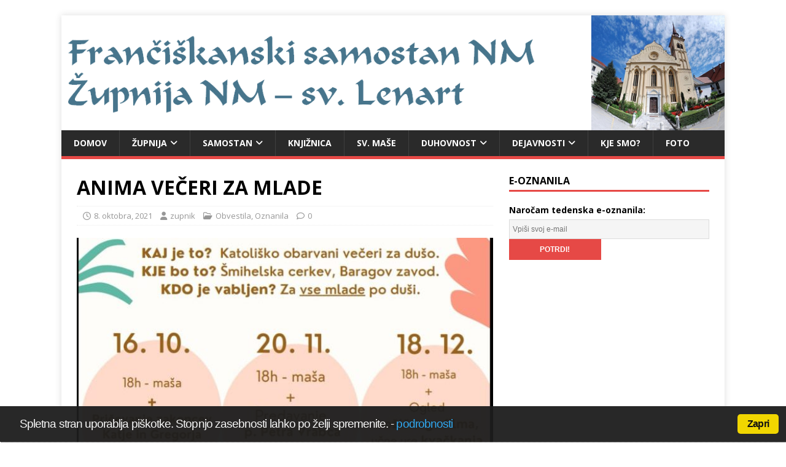

--- FILE ---
content_type: text/html; charset=UTF-8
request_url: https://www.nm-kloster.si/anima-veceri-za-mlade/
body_size: 13551
content:
<!DOCTYPE html>
<html class="no-js" dir="ltr" lang="sl-SI" prefix="og: https://ogp.me/ns#">
<head>
<meta charset="UTF-8">
<meta name="viewport" content="width=device-width, initial-scale=1.0">
<link rel="profile" href="http://gmpg.org/xfn/11" />
<link rel="pingback" href="https://www.nm-kloster.si/xmlrpc.php" />
<title>ANIMA VEČERI ZA MLADE | NM - Klošter - sv. Lenart</title>

		<!-- All in One SEO 4.9.3 - aioseo.com -->
	<meta name="robots" content="max-image-preview:large" />
	<meta name="author" content="zupnik"/>
	<link rel="canonical" href="https://www.nm-kloster.si/anima-veceri-za-mlade/" />
	<meta name="generator" content="All in One SEO (AIOSEO) 4.9.3" />
		<meta property="og:locale" content="sl_SI" />
		<meta property="og:site_name" content="NM - Klošter - sv. Lenart | frančiškanska cerkev sv. Lenarta" />
		<meta property="og:type" content="article" />
		<meta property="og:title" content="ANIMA VEČERI ZA MLADE | NM - Klošter - sv. Lenart" />
		<meta property="og:url" content="https://www.nm-kloster.si/anima-veceri-za-mlade/" />
		<meta property="article:published_time" content="2021-10-08T06:58:34+00:00" />
		<meta property="article:modified_time" content="2021-10-08T06:58:34+00:00" />
		<meta name="twitter:card" content="summary" />
		<meta name="twitter:title" content="ANIMA VEČERI ZA MLADE | NM - Klošter - sv. Lenart" />
		<script type="application/ld+json" class="aioseo-schema">
			{"@context":"https:\/\/schema.org","@graph":[{"@type":"Article","@id":"https:\/\/www.nm-kloster.si\/anima-veceri-za-mlade\/#article","name":"ANIMA VE\u010cERI ZA MLADE | NM - Klo\u0161ter - sv. Lenart","headline":"ANIMA VE\u010cERI ZA MLADE","author":{"@id":"https:\/\/www.nm-kloster.si\/author\/zupnik\/#author"},"publisher":{"@id":"https:\/\/www.nm-kloster.si\/#organization"},"image":{"@type":"ImageObject","url":"https:\/\/www.nm-kloster.si\/wp-content\/uploads\/ANIMAveceri-1.jpg","width":661,"height":923},"datePublished":"2021-10-08T08:58:34+02:00","dateModified":"2021-10-08T08:58:34+02:00","inLanguage":"sl-SI","mainEntityOfPage":{"@id":"https:\/\/www.nm-kloster.si\/anima-veceri-za-mlade\/#webpage"},"isPartOf":{"@id":"https:\/\/www.nm-kloster.si\/anima-veceri-za-mlade\/#webpage"},"articleSection":"Obvestila, Oznanila"},{"@type":"BreadcrumbList","@id":"https:\/\/www.nm-kloster.si\/anima-veceri-za-mlade\/#breadcrumblist","itemListElement":[{"@type":"ListItem","@id":"https:\/\/www.nm-kloster.si#listItem","position":1,"name":"Home","item":"https:\/\/www.nm-kloster.si","nextItem":{"@type":"ListItem","@id":"https:\/\/www.nm-kloster.si\/category\/oznanila\/#listItem","name":"Oznanila"}},{"@type":"ListItem","@id":"https:\/\/www.nm-kloster.si\/category\/oznanila\/#listItem","position":2,"name":"Oznanila","item":"https:\/\/www.nm-kloster.si\/category\/oznanila\/","nextItem":{"@type":"ListItem","@id":"https:\/\/www.nm-kloster.si\/anima-veceri-za-mlade\/#listItem","name":"ANIMA VE\u010cERI ZA MLADE"},"previousItem":{"@type":"ListItem","@id":"https:\/\/www.nm-kloster.si#listItem","name":"Home"}},{"@type":"ListItem","@id":"https:\/\/www.nm-kloster.si\/anima-veceri-za-mlade\/#listItem","position":3,"name":"ANIMA VE\u010cERI ZA MLADE","previousItem":{"@type":"ListItem","@id":"https:\/\/www.nm-kloster.si\/category\/oznanila\/#listItem","name":"Oznanila"}}]},{"@type":"Organization","@id":"https:\/\/www.nm-kloster.si\/#organization","name":"Fran\u010di\u0161kani Novo mesto","description":"fran\u010di\u0161kanska cerkev sv. Lenarta","url":"https:\/\/www.nm-kloster.si\/","logo":{"@type":"ImageObject","url":"https:\/\/www.nm-kloster.si\/wp-content\/uploads\/550let.jpg","@id":"https:\/\/www.nm-kloster.si\/anima-veceri-za-mlade\/#organizationLogo","width":425,"height":424},"image":{"@id":"https:\/\/www.nm-kloster.si\/anima-veceri-za-mlade\/#organizationLogo"}},{"@type":"Person","@id":"https:\/\/www.nm-kloster.si\/author\/zupnik\/#author","url":"https:\/\/www.nm-kloster.si\/author\/zupnik\/","name":"zupnik","image":{"@type":"ImageObject","@id":"https:\/\/www.nm-kloster.si\/anima-veceri-za-mlade\/#authorImage","url":"https:\/\/secure.gravatar.com\/avatar\/665604f8156d269a2fe2c97df5cd3e4ad5cb29a8c3f06d8b6667c506ade48e99?s=96&d=mm&r=g","width":96,"height":96,"caption":"zupnik"}},{"@type":"WebPage","@id":"https:\/\/www.nm-kloster.si\/anima-veceri-za-mlade\/#webpage","url":"https:\/\/www.nm-kloster.si\/anima-veceri-za-mlade\/","name":"ANIMA VE\u010cERI ZA MLADE | NM - Klo\u0161ter - sv. Lenart","inLanguage":"sl-SI","isPartOf":{"@id":"https:\/\/www.nm-kloster.si\/#website"},"breadcrumb":{"@id":"https:\/\/www.nm-kloster.si\/anima-veceri-za-mlade\/#breadcrumblist"},"author":{"@id":"https:\/\/www.nm-kloster.si\/author\/zupnik\/#author"},"creator":{"@id":"https:\/\/www.nm-kloster.si\/author\/zupnik\/#author"},"image":{"@type":"ImageObject","url":"https:\/\/www.nm-kloster.si\/wp-content\/uploads\/ANIMAveceri-1.jpg","@id":"https:\/\/www.nm-kloster.si\/anima-veceri-za-mlade\/#mainImage","width":661,"height":923},"primaryImageOfPage":{"@id":"https:\/\/www.nm-kloster.si\/anima-veceri-za-mlade\/#mainImage"},"datePublished":"2021-10-08T08:58:34+02:00","dateModified":"2021-10-08T08:58:34+02:00"},{"@type":"WebSite","@id":"https:\/\/www.nm-kloster.si\/#website","url":"https:\/\/www.nm-kloster.si\/","name":"NM - Klo\u0161ter - sv. Lenart","description":"fran\u010di\u0161kanska cerkev sv. Lenarta","inLanguage":"sl-SI","publisher":{"@id":"https:\/\/www.nm-kloster.si\/#organization"}}]}
		</script>
		<!-- All in One SEO -->

<link rel='dns-prefetch' href='//fonts.googleapis.com' />
<link rel="alternate" type="application/rss+xml" title="NM - Klošter - sv. Lenart &raquo; Vir" href="https://www.nm-kloster.si/feed/" />
<link rel="alternate" type="application/rss+xml" title="NM - Klošter - sv. Lenart &raquo; Vir komentarjev" href="https://www.nm-kloster.si/comments/feed/" />
<link rel="alternate" type="application/rss+xml" title="NM - Klošter - sv. Lenart &raquo; ANIMA VEČERI ZA MLADE Vir komentarjev" href="https://www.nm-kloster.si/anima-veceri-za-mlade/feed/" />
<link rel="alternate" title="oEmbed (JSON)" type="application/json+oembed" href="https://www.nm-kloster.si/wp-json/oembed/1.0/embed?url=https%3A%2F%2Fwww.nm-kloster.si%2Fanima-veceri-za-mlade%2F" />
<link rel="alternate" title="oEmbed (XML)" type="text/xml+oembed" href="https://www.nm-kloster.si/wp-json/oembed/1.0/embed?url=https%3A%2F%2Fwww.nm-kloster.si%2Fanima-veceri-za-mlade%2F&#038;format=xml" />
<style id='wp-img-auto-sizes-contain-inline-css' type='text/css'>
img:is([sizes=auto i],[sizes^="auto," i]){contain-intrinsic-size:3000px 1500px}
/*# sourceURL=wp-img-auto-sizes-contain-inline-css */
</style>
<style id='wp-emoji-styles-inline-css' type='text/css'>

	img.wp-smiley, img.emoji {
		display: inline !important;
		border: none !important;
		box-shadow: none !important;
		height: 1em !important;
		width: 1em !important;
		margin: 0 0.07em !important;
		vertical-align: -0.1em !important;
		background: none !important;
		padding: 0 !important;
	}
/*# sourceURL=wp-emoji-styles-inline-css */
</style>
<style id='classic-theme-styles-inline-css' type='text/css'>
/*! This file is auto-generated */
.wp-block-button__link{color:#fff;background-color:#32373c;border-radius:9999px;box-shadow:none;text-decoration:none;padding:calc(.667em + 2px) calc(1.333em + 2px);font-size:1.125em}.wp-block-file__button{background:#32373c;color:#fff;text-decoration:none}
/*# sourceURL=/wp-includes/css/classic-themes.min.css */
</style>
<link rel="stylesheet" href="https://www.nm-kloster.si/wp-content/cache/minify/f350e.css" media="all" />


<link rel='stylesheet' id='mh-google-fonts-css' href='https://fonts.googleapis.com/css?family=Open+Sans:400,400italic,700,600' type='text/css' media='all' />
<link rel="stylesheet" href="https://www.nm-kloster.si/wp-content/cache/minify/b395c.css" media="all" />



<style id='wpgdprc-front-css-inline-css' type='text/css'>
:root{--wp-gdpr--bar--background-color: #000000;--wp-gdpr--bar--color: #ffffff;--wp-gdpr--button--background-color: #000000;--wp-gdpr--button--background-color--darken: #000000;--wp-gdpr--button--color: #ffffff;}
/*# sourceURL=wpgdprc-front-css-inline-css */
</style>
<script src="https://www.nm-kloster.si/wp-content/cache/minify/f90d8.js"></script>



<script type="text/javascript" id="mh-scripts-js-extra">
/* <![CDATA[ */
var mh_magazine = {"text":{"toggle_menu":"Toggle Menu"}};
//# sourceURL=mh-scripts-js-extra
/* ]]> */
</script>
<script src="https://www.nm-kloster.si/wp-content/cache/minify/76930.js"></script>

<script type="text/javascript" id="wpgdprc-front-js-js-extra">
/* <![CDATA[ */
var wpgdprcFront = {"ajaxUrl":"https://www.nm-kloster.si/wp-admin/admin-ajax.php","ajaxNonce":"0bece5707d","ajaxArg":"security","pluginPrefix":"wpgdprc","blogId":"1","isMultiSite":"","locale":"sl_SI","showSignUpModal":"","showFormModal":"","cookieName":"wpgdprc-consent","consentVersion":"","path":"/","prefix":"wpgdprc"};
//# sourceURL=wpgdprc-front-js-js-extra
/* ]]> */
</script>
<script src="https://www.nm-kloster.si/wp-content/cache/minify/3365a.js"></script>

<link rel="https://api.w.org/" href="https://www.nm-kloster.si/wp-json/" /><link rel="alternate" title="JSON" type="application/json" href="https://www.nm-kloster.si/wp-json/wp/v2/posts/6083" /><link rel="EditURI" type="application/rsd+xml" title="RSD" href="https://www.nm-kloster.si/xmlrpc.php?rsd" />
<meta name="generator" content="WordPress 6.9" />
<link rel='shortlink' href='https://www.nm-kloster.si/?p=6083' />
<script type="text/javascript">
      // <![CDATA[
      cc.initialise({
        cookies: {
              necessary: {
                title: 'Obvezni piškotki',
                description: 'Posamezni piškotki so nujni za delovanje naše spletne strani in jih ni moč onemogočiti.',
                link: ''
              },
            
              social: {
                title: 'Socialna omrežja',
                description: 'Dovolim Facebooku, Twitterju in ostalim socialnim omrežjem, da prikazujejo meni prilagojene vtičnike.',
                link: ''
              },
            
              analytics: {
                title: 'Statistika',
                description: 'Dovoljujem anonimno spremljanje statistike obiska.',
                link: ''
              },
            },
        settings: {style: "dark",bannerPosition: "bottom",tagPosition: "bottom-right",consenttype: "implicit",onlyshowbanneronce: true,}
      });
      // ]]>
      

      </script>

<!-- WP-Bible plugin version 1.8 -->

<!-- /WP-Bible plugin version 1.8 -->

<!--[if lt IE 9]>
<script src="https://www.nm-kloster.si/wp-content/themes/mh-magazine-lite/js/css3-mediaqueries.js"></script>
<![endif]-->
<style type="text/css">.recentcomments a{display:inline !important;padding:0 !important;margin:0 !important;}</style><style type="text/css" id="custom-background-css">
body.custom-background { background-color: #ffffff; }
</style>
	<link rel="icon" href="https://www.nm-kloster.si/wp-content/uploads/cropped-grb-32x32.jpg" sizes="32x32" />
<link rel="icon" href="https://www.nm-kloster.si/wp-content/uploads/cropped-grb-192x192.jpg" sizes="192x192" />
<link rel="apple-touch-icon" href="https://www.nm-kloster.si/wp-content/uploads/cropped-grb-180x180.jpg" />
<meta name="msapplication-TileImage" content="https://www.nm-kloster.si/wp-content/uploads/cropped-grb-270x270.jpg" />
<style id='global-styles-inline-css' type='text/css'>
:root{--wp--preset--aspect-ratio--square: 1;--wp--preset--aspect-ratio--4-3: 4/3;--wp--preset--aspect-ratio--3-4: 3/4;--wp--preset--aspect-ratio--3-2: 3/2;--wp--preset--aspect-ratio--2-3: 2/3;--wp--preset--aspect-ratio--16-9: 16/9;--wp--preset--aspect-ratio--9-16: 9/16;--wp--preset--color--black: #000000;--wp--preset--color--cyan-bluish-gray: #abb8c3;--wp--preset--color--white: #ffffff;--wp--preset--color--pale-pink: #f78da7;--wp--preset--color--vivid-red: #cf2e2e;--wp--preset--color--luminous-vivid-orange: #ff6900;--wp--preset--color--luminous-vivid-amber: #fcb900;--wp--preset--color--light-green-cyan: #7bdcb5;--wp--preset--color--vivid-green-cyan: #00d084;--wp--preset--color--pale-cyan-blue: #8ed1fc;--wp--preset--color--vivid-cyan-blue: #0693e3;--wp--preset--color--vivid-purple: #9b51e0;--wp--preset--gradient--vivid-cyan-blue-to-vivid-purple: linear-gradient(135deg,rgb(6,147,227) 0%,rgb(155,81,224) 100%);--wp--preset--gradient--light-green-cyan-to-vivid-green-cyan: linear-gradient(135deg,rgb(122,220,180) 0%,rgb(0,208,130) 100%);--wp--preset--gradient--luminous-vivid-amber-to-luminous-vivid-orange: linear-gradient(135deg,rgb(252,185,0) 0%,rgb(255,105,0) 100%);--wp--preset--gradient--luminous-vivid-orange-to-vivid-red: linear-gradient(135deg,rgb(255,105,0) 0%,rgb(207,46,46) 100%);--wp--preset--gradient--very-light-gray-to-cyan-bluish-gray: linear-gradient(135deg,rgb(238,238,238) 0%,rgb(169,184,195) 100%);--wp--preset--gradient--cool-to-warm-spectrum: linear-gradient(135deg,rgb(74,234,220) 0%,rgb(151,120,209) 20%,rgb(207,42,186) 40%,rgb(238,44,130) 60%,rgb(251,105,98) 80%,rgb(254,248,76) 100%);--wp--preset--gradient--blush-light-purple: linear-gradient(135deg,rgb(255,206,236) 0%,rgb(152,150,240) 100%);--wp--preset--gradient--blush-bordeaux: linear-gradient(135deg,rgb(254,205,165) 0%,rgb(254,45,45) 50%,rgb(107,0,62) 100%);--wp--preset--gradient--luminous-dusk: linear-gradient(135deg,rgb(255,203,112) 0%,rgb(199,81,192) 50%,rgb(65,88,208) 100%);--wp--preset--gradient--pale-ocean: linear-gradient(135deg,rgb(255,245,203) 0%,rgb(182,227,212) 50%,rgb(51,167,181) 100%);--wp--preset--gradient--electric-grass: linear-gradient(135deg,rgb(202,248,128) 0%,rgb(113,206,126) 100%);--wp--preset--gradient--midnight: linear-gradient(135deg,rgb(2,3,129) 0%,rgb(40,116,252) 100%);--wp--preset--font-size--small: 13px;--wp--preset--font-size--medium: 20px;--wp--preset--font-size--large: 36px;--wp--preset--font-size--x-large: 42px;--wp--preset--spacing--20: 0.44rem;--wp--preset--spacing--30: 0.67rem;--wp--preset--spacing--40: 1rem;--wp--preset--spacing--50: 1.5rem;--wp--preset--spacing--60: 2.25rem;--wp--preset--spacing--70: 3.38rem;--wp--preset--spacing--80: 5.06rem;--wp--preset--shadow--natural: 6px 6px 9px rgba(0, 0, 0, 0.2);--wp--preset--shadow--deep: 12px 12px 50px rgba(0, 0, 0, 0.4);--wp--preset--shadow--sharp: 6px 6px 0px rgba(0, 0, 0, 0.2);--wp--preset--shadow--outlined: 6px 6px 0px -3px rgb(255, 255, 255), 6px 6px rgb(0, 0, 0);--wp--preset--shadow--crisp: 6px 6px 0px rgb(0, 0, 0);}:where(.is-layout-flex){gap: 0.5em;}:where(.is-layout-grid){gap: 0.5em;}body .is-layout-flex{display: flex;}.is-layout-flex{flex-wrap: wrap;align-items: center;}.is-layout-flex > :is(*, div){margin: 0;}body .is-layout-grid{display: grid;}.is-layout-grid > :is(*, div){margin: 0;}:where(.wp-block-columns.is-layout-flex){gap: 2em;}:where(.wp-block-columns.is-layout-grid){gap: 2em;}:where(.wp-block-post-template.is-layout-flex){gap: 1.25em;}:where(.wp-block-post-template.is-layout-grid){gap: 1.25em;}.has-black-color{color: var(--wp--preset--color--black) !important;}.has-cyan-bluish-gray-color{color: var(--wp--preset--color--cyan-bluish-gray) !important;}.has-white-color{color: var(--wp--preset--color--white) !important;}.has-pale-pink-color{color: var(--wp--preset--color--pale-pink) !important;}.has-vivid-red-color{color: var(--wp--preset--color--vivid-red) !important;}.has-luminous-vivid-orange-color{color: var(--wp--preset--color--luminous-vivid-orange) !important;}.has-luminous-vivid-amber-color{color: var(--wp--preset--color--luminous-vivid-amber) !important;}.has-light-green-cyan-color{color: var(--wp--preset--color--light-green-cyan) !important;}.has-vivid-green-cyan-color{color: var(--wp--preset--color--vivid-green-cyan) !important;}.has-pale-cyan-blue-color{color: var(--wp--preset--color--pale-cyan-blue) !important;}.has-vivid-cyan-blue-color{color: var(--wp--preset--color--vivid-cyan-blue) !important;}.has-vivid-purple-color{color: var(--wp--preset--color--vivid-purple) !important;}.has-black-background-color{background-color: var(--wp--preset--color--black) !important;}.has-cyan-bluish-gray-background-color{background-color: var(--wp--preset--color--cyan-bluish-gray) !important;}.has-white-background-color{background-color: var(--wp--preset--color--white) !important;}.has-pale-pink-background-color{background-color: var(--wp--preset--color--pale-pink) !important;}.has-vivid-red-background-color{background-color: var(--wp--preset--color--vivid-red) !important;}.has-luminous-vivid-orange-background-color{background-color: var(--wp--preset--color--luminous-vivid-orange) !important;}.has-luminous-vivid-amber-background-color{background-color: var(--wp--preset--color--luminous-vivid-amber) !important;}.has-light-green-cyan-background-color{background-color: var(--wp--preset--color--light-green-cyan) !important;}.has-vivid-green-cyan-background-color{background-color: var(--wp--preset--color--vivid-green-cyan) !important;}.has-pale-cyan-blue-background-color{background-color: var(--wp--preset--color--pale-cyan-blue) !important;}.has-vivid-cyan-blue-background-color{background-color: var(--wp--preset--color--vivid-cyan-blue) !important;}.has-vivid-purple-background-color{background-color: var(--wp--preset--color--vivid-purple) !important;}.has-black-border-color{border-color: var(--wp--preset--color--black) !important;}.has-cyan-bluish-gray-border-color{border-color: var(--wp--preset--color--cyan-bluish-gray) !important;}.has-white-border-color{border-color: var(--wp--preset--color--white) !important;}.has-pale-pink-border-color{border-color: var(--wp--preset--color--pale-pink) !important;}.has-vivid-red-border-color{border-color: var(--wp--preset--color--vivid-red) !important;}.has-luminous-vivid-orange-border-color{border-color: var(--wp--preset--color--luminous-vivid-orange) !important;}.has-luminous-vivid-amber-border-color{border-color: var(--wp--preset--color--luminous-vivid-amber) !important;}.has-light-green-cyan-border-color{border-color: var(--wp--preset--color--light-green-cyan) !important;}.has-vivid-green-cyan-border-color{border-color: var(--wp--preset--color--vivid-green-cyan) !important;}.has-pale-cyan-blue-border-color{border-color: var(--wp--preset--color--pale-cyan-blue) !important;}.has-vivid-cyan-blue-border-color{border-color: var(--wp--preset--color--vivid-cyan-blue) !important;}.has-vivid-purple-border-color{border-color: var(--wp--preset--color--vivid-purple) !important;}.has-vivid-cyan-blue-to-vivid-purple-gradient-background{background: var(--wp--preset--gradient--vivid-cyan-blue-to-vivid-purple) !important;}.has-light-green-cyan-to-vivid-green-cyan-gradient-background{background: var(--wp--preset--gradient--light-green-cyan-to-vivid-green-cyan) !important;}.has-luminous-vivid-amber-to-luminous-vivid-orange-gradient-background{background: var(--wp--preset--gradient--luminous-vivid-amber-to-luminous-vivid-orange) !important;}.has-luminous-vivid-orange-to-vivid-red-gradient-background{background: var(--wp--preset--gradient--luminous-vivid-orange-to-vivid-red) !important;}.has-very-light-gray-to-cyan-bluish-gray-gradient-background{background: var(--wp--preset--gradient--very-light-gray-to-cyan-bluish-gray) !important;}.has-cool-to-warm-spectrum-gradient-background{background: var(--wp--preset--gradient--cool-to-warm-spectrum) !important;}.has-blush-light-purple-gradient-background{background: var(--wp--preset--gradient--blush-light-purple) !important;}.has-blush-bordeaux-gradient-background{background: var(--wp--preset--gradient--blush-bordeaux) !important;}.has-luminous-dusk-gradient-background{background: var(--wp--preset--gradient--luminous-dusk) !important;}.has-pale-ocean-gradient-background{background: var(--wp--preset--gradient--pale-ocean) !important;}.has-electric-grass-gradient-background{background: var(--wp--preset--gradient--electric-grass) !important;}.has-midnight-gradient-background{background: var(--wp--preset--gradient--midnight) !important;}.has-small-font-size{font-size: var(--wp--preset--font-size--small) !important;}.has-medium-font-size{font-size: var(--wp--preset--font-size--medium) !important;}.has-large-font-size{font-size: var(--wp--preset--font-size--large) !important;}.has-x-large-font-size{font-size: var(--wp--preset--font-size--x-large) !important;}
/*# sourceURL=global-styles-inline-css */
</style>
</head>
<body id="mh-mobile" class="wp-singular post-template-default single single-post postid-6083 single-format-standard custom-background wp-theme-mh-magazine-lite mh-right-sb" itemscope="itemscope" itemtype="https://schema.org/WebPage">
<div class="mh-container mh-container-outer">
<div class="mh-header-mobile-nav mh-clearfix"></div>
<header class="mh-header" itemscope="itemscope" itemtype="https://schema.org/WPHeader">
	<div class="mh-container mh-container-inner mh-row mh-clearfix">
		<div class="mh-custom-header mh-clearfix">
<a class="mh-header-image-link" href="https://www.nm-kloster.si/" title="NM - Klošter - sv. Lenart" rel="home">
<img class="mh-header-image" src="https://www.nm-kloster.si/wp-content/uploads/cropped-glava.png" height="222" width="1283" alt="NM - Klošter - sv. Lenart" />
</a>
</div>
	</div>
	<div class="mh-main-nav-wrap">
		<nav class="mh-navigation mh-main-nav mh-container mh-container-inner mh-clearfix" itemscope="itemscope" itemtype="https://schema.org/SiteNavigationElement">
			<div class="menu-menu-1-container"><ul id="menu-menu-1" class="menu"><li id="menu-item-5618" class="menu-item menu-item-type-custom menu-item-object-custom menu-item-home menu-item-5618"><a href="https://www.nm-kloster.si/">Domov</a></li>
<li id="menu-item-5624" class="menu-item menu-item-type-post_type menu-item-object-page menu-item-has-children menu-item-5624"><a href="https://www.nm-kloster.si/zupnija/">ŽUPNIJA</a>
<ul class="sub-menu">
	<li id="menu-item-5625" class="menu-item menu-item-type-post_type menu-item-object-page menu-item-5625"><a href="https://www.nm-kloster.si/zupnija/dekanijska-priprava-na-krst/">Dekanijska priprava na KRST</a></li>
	<li id="menu-item-5626" class="menu-item menu-item-type-post_type menu-item-object-page menu-item-5626"><a href="https://www.nm-kloster.si/zupnija/dekanijska-priprava-na-zakon/">Dekanijska priprava na ZAKON</a></li>
	<li id="menu-item-5627" class="menu-item menu-item-type-post_type menu-item-object-page menu-item-has-children menu-item-5627"><a href="https://www.nm-kloster.si/zupnija/podruznice/">Podružnice</a>
	<ul class="sub-menu">
		<li id="menu-item-5628" class="menu-item menu-item-type-post_type menu-item-object-page menu-item-5628"><a href="https://www.nm-kloster.si/zupnija/podruznice/smolenja-vas/">Smolenja vas</a></li>
		<li id="menu-item-5629" class="menu-item menu-item-type-post_type menu-item-object-page menu-item-5629"><a href="https://www.nm-kloster.si/zupnija/podruznice/potov-vrh/">Potov vrh</a></li>
		<li id="menu-item-5630" class="menu-item menu-item-type-post_type menu-item-object-page menu-item-5630"><a href="https://www.nm-kloster.si/zupnija/podruznice/veliki-slatnik/">Veliki Slatnik</a></li>
		<li id="menu-item-5631" class="menu-item menu-item-type-post_type menu-item-object-page menu-item-5631"><a href="https://www.nm-kloster.si/zupnija/podruznice/gotna-vas/">Gotna vas</a></li>
	</ul>
</li>
	<li id="menu-item-5632" class="menu-item menu-item-type-post_type menu-item-object-page menu-item-5632"><a href="https://www.nm-kloster.si/zupnija/bozja-beseda-pri-poroki/">Božja beseda pri POROKI</a></li>
</ul>
</li>
<li id="menu-item-5633" class="menu-item menu-item-type-post_type menu-item-object-page menu-item-has-children menu-item-5633"><a href="https://www.nm-kloster.si/samostan/">SAMOSTAN</a>
<ul class="sub-menu">
	<li id="menu-item-5634" class="menu-item menu-item-type-post_type menu-item-object-page menu-item-5634"><a href="https://www.nm-kloster.si/samostan/ustanovna-listina-novomeske-gimnazije/">Ustanovna listina novomeške gimnazije</a></li>
	<li id="menu-item-5635" class="menu-item menu-item-type-post_type menu-item-object-page menu-item-5635"><a href="https://www.nm-kloster.si/samostan/founding-charter-of-the-novo-mesto-grammar-school/">Founding Charter of the Novo Mesto Grammar School</a></li>
</ul>
</li>
<li id="menu-item-5636" class="menu-item menu-item-type-post_type menu-item-object-page menu-item-5636"><a href="https://www.nm-kloster.si/knjiznica/">Knjižnica</a></li>
<li id="menu-item-5637" class="menu-item menu-item-type-post_type menu-item-object-page menu-item-5637"><a href="https://www.nm-kloster.si/masni-nameni/">SV. MAŠE</a></li>
<li id="menu-item-5638" class="menu-item menu-item-type-post_type menu-item-object-page menu-item-has-children menu-item-5638"><a href="https://www.nm-kloster.si/molitve/">DUHOVNOST</a>
<ul class="sub-menu">
	<li id="menu-item-5639" class="menu-item menu-item-type-post_type menu-item-object-page menu-item-5639"><a href="https://www.nm-kloster.si/molitve/veroizpoved/">Izpoved vere</a></li>
	<li id="menu-item-5640" class="menu-item menu-item-type-post_type menu-item-object-page menu-item-5640"><a href="https://www.nm-kloster.si/molitve/osnovne-molitve/">Osnovne molitve</a></li>
	<li id="menu-item-5641" class="menu-item menu-item-type-post_type menu-item-object-page menu-item-5641"><a href="https://www.nm-kloster.si/molitve/osnovne-molitve/zjutraj-opoldne-zvecer-ob-zvonjenju/">Ob zvonjenju</a></li>
	<li id="menu-item-5642" class="menu-item menu-item-type-post_type menu-item-object-page menu-item-5642"><a href="https://www.nm-kloster.si/molitve/osnovne-molitve/rozni-venec/">Rožni venec</a></li>
	<li id="menu-item-5643" class="menu-item menu-item-type-post_type menu-item-object-page menu-item-5643"><a href="https://www.nm-kloster.si/molitve/osnovne-molitve/greh-sprava-kesanje/">Greh, sprava, kesanje</a></li>
	<li id="menu-item-5644" class="menu-item menu-item-type-post_type menu-item-object-page menu-item-5644"><a href="https://www.nm-kloster.si/molitve/osnovne-molitve/zapovedi/">Znaš našteti – znaš živeti?</a></li>
	<li id="menu-item-5645" class="menu-item menu-item-type-post_type menu-item-object-page menu-item-5645"><a href="https://www.nm-kloster.si/molitve/osnovne-molitve/pridi-sveti-duh/">Pridi, Sveti Duh!</a></li>
	<li id="menu-item-5646" class="menu-item menu-item-type-post_type menu-item-object-page menu-item-5646"><a href="https://www.nm-kloster.si/molitve/duhovnost/">KRIŽEV POT</a></li>
	<li id="menu-item-5647" class="menu-item menu-item-type-post_type menu-item-object-page menu-item-5647"><a href="https://www.nm-kloster.si/molitve/sveti-casi/">Sveti časi</a></li>
</ul>
</li>
<li id="menu-item-5648" class="menu-item menu-item-type-post_type menu-item-object-page menu-item-has-children menu-item-5648"><a href="https://www.nm-kloster.si/dejavnosti/">Dejavnosti</a>
<ul class="sub-menu">
	<li id="menu-item-5649" class="menu-item menu-item-type-post_type menu-item-object-page menu-item-5649"><a href="https://www.nm-kloster.si/dejavnosti/molitveni-kriz/">Molitveni križ</a></li>
	<li id="menu-item-5650" class="menu-item menu-item-type-post_type menu-item-object-page menu-item-5650"><a href="https://www.nm-kloster.si/dejavnosti/sodelovanje-pri-sv-masi-ob-nedeljah-ob-10-uri/">SODELOVANJE PRI SV. MAŠI OB NEDELJAH OB 10. URI – leto 2020</a></li>
	<li id="menu-item-5651" class="menu-item menu-item-type-post_type menu-item-object-page menu-item-5651"><a href="https://www.nm-kloster.si/dejavnosti/verouk-201314/">Verouk 2023/24</a></li>
	<li id="menu-item-5652" class="menu-item menu-item-type-post_type menu-item-object-page menu-item-5652"><a href="https://www.nm-kloster.si/dejavnosti/zupnijska-karitas/">ŽUPNIJSKA KARITAS</a></li>
	<li id="menu-item-5653" class="menu-item menu-item-type-post_type menu-item-object-page menu-item-5653"><a href="https://www.nm-kloster.si/dejavnosti/ministranti/">Ministranti</a></li>
	<li id="menu-item-5654" class="menu-item menu-item-type-post_type menu-item-object-page menu-item-5654"><a href="https://www.nm-kloster.si/dejavnosti/pevski-zbori/">Pevski zbori</a></li>
	<li id="menu-item-5655" class="menu-item menu-item-type-post_type menu-item-object-page menu-item-5655"><a href="https://www.nm-kloster.si/dejavnosti/zakonske-skupine/">Zakonske skupine</a></li>
	<li id="menu-item-5656" class="menu-item menu-item-type-post_type menu-item-object-page menu-item-has-children menu-item-5656"><a href="https://www.nm-kloster.si/dejavnosti/flm-franciskanska-lenartova-mladina/">FLM – Frančiškanska Lenartova mladina</a>
	<ul class="sub-menu">
		<li id="menu-item-5657" class="menu-item menu-item-type-post_type menu-item-object-page menu-item-5657"><a href="https://www.nm-kloster.si/dejavnosti/flm-franciskanska-lenartova-mladina/kk-flm/">KK FLM</a></li>
	</ul>
</li>
	<li id="menu-item-5658" class="menu-item menu-item-type-post_type menu-item-object-page menu-item-5658"><a href="https://www.nm-kloster.si/dejavnosti/ofs-franciskov-svetni-red/">OFS – Frančiškov svetni red</a></li>
	<li id="menu-item-5659" class="menu-item menu-item-type-post_type menu-item-object-page menu-item-5659"><a href="https://www.nm-kloster.si/dejavnosti/vera-in-luc/">Vera in Luč</a></li>
</ul>
</li>
<li id="menu-item-5660" class="menu-item menu-item-type-post_type menu-item-object-page menu-item-5660"><a href="https://www.nm-kloster.si/zemljevid-zupnije/">Kje smo?</a></li>
<li id="menu-item-5661" class="menu-item menu-item-type-post_type menu-item-object-page menu-item-5661"><a href="https://www.nm-kloster.si/fotogalerija/">FOTO</a></li>
</ul></div>		</nav>
	</div>
</header><div class="mh-wrapper mh-clearfix">
	<div id="main-content" class="mh-content" role="main" itemprop="mainContentOfPage"><article id="post-6083" class="post-6083 post type-post status-publish format-standard has-post-thumbnail hentry category-obvestila category-oznanila">
	<header class="entry-header mh-clearfix"><h1 class="entry-title">ANIMA VEČERI ZA MLADE</h1><p class="mh-meta entry-meta">
<span class="entry-meta-date updated"><i class="far fa-clock"></i><a href="https://www.nm-kloster.si/2021/10/">8. oktobra, 2021</a></span>
<span class="entry-meta-author author vcard"><i class="fa fa-user"></i><a class="fn" href="https://www.nm-kloster.si/author/zupnik/">zupnik</a></span>
<span class="entry-meta-categories"><i class="far fa-folder-open"></i><a href="https://www.nm-kloster.si/category/obvestila/" rel="category tag">Obvestila</a>, <a href="https://www.nm-kloster.si/category/oznanila/" rel="category tag">Oznanila</a></span>
<span class="entry-meta-comments"><i class="far fa-comment"></i><a class="mh-comment-scroll" href="https://www.nm-kloster.si/anima-veceri-za-mlade/#mh-comments">0</a></span>
</p>
	</header>
		<div class="entry-content mh-clearfix">
<figure class="entry-thumbnail">
<img src="https://www.nm-kloster.si/wp-content/uploads/ANIMAveceri-1-661x381.jpg" alt="" title="ANIMAveceri" />
</figure>
<div class="kvgmc6g5 cxmmr5t8 oygrvhab hcukyx3x c1et5uql ii04i59q">
<div dir="auto">Če bi rad mal prebudil svojo dušo in jo nahranil s kakšnim novim spoznanjem, pol se nasledn tedn vidmo v Baragu! <span class="pq6dq46d tbxw36s4 knj5qynh kvgmc6g5 ditlmg2l oygrvhab nvdbi5me sf5mxxl7 gl3lb2sf hhz5lgdu"><img decoding="async" src="https://static.xx.fbcdn.net/images/emoji.php/v9/ta8/1.5/16/1f601.png" alt="&#x1f601;" width="16" height="16" /></span></div>
</div>
<div class="o9v6fnle cxmmr5t8 oygrvhab hcukyx3x c1et5uql ii04i59q">
<div dir="auto">P. S. Menda se govori, da bo ful dobru, tku da povab še kr vse mlade k jih poznaš (komot tut neverne<span class="pq6dq46d tbxw36s4 knj5qynh kvgmc6g5 ditlmg2l oygrvhab nvdbi5me sf5mxxl7 gl3lb2sf hhz5lgdu"><img decoding="async" src="https://static.xx.fbcdn.net/images/emoji.php/v9/tb0/1.5/16/1f609.png" alt="&#x1f609;" width="16" height="16" /></span>). Se vidmoo <span class="pq6dq46d tbxw36s4 knj5qynh kvgmc6g5 ditlmg2l oygrvhab nvdbi5me sf5mxxl7 gl3lb2sf hhz5lgdu"><img decoding="async" src="https://static.xx.fbcdn.net/images/emoji.php/v9/t1/1.5/16/1f4aa_1f3fc.png" alt="&#x1f4aa;&#x1f3fc;" width="16" height="16" /></span><span class="pq6dq46d tbxw36s4 knj5qynh kvgmc6g5 ditlmg2l oygrvhab nvdbi5me sf5mxxl7 gl3lb2sf hhz5lgdu"><img decoding="async" src="https://static.xx.fbcdn.net/images/emoji.php/v9/t1/1.5/16/1f4aa_1f3fc.png" alt="&#x1f4aa;&#x1f3fc;" width="16" height="16" /></span></div>
<div dir="auto">Sara MIHALIČ<br />
<a href="https://www.nm-kloster.si/wp-content/uploads/ANIMAveceri.jpg"><img loading="lazy" decoding="async" class="alignnone  wp-image-6084" src="https://www.nm-kloster.si/wp-content/uploads/ANIMAveceri-215x300.jpg" alt="" width="253" height="353" srcset="https://www.nm-kloster.si/wp-content/uploads/ANIMAveceri-215x300.jpg 215w, https://www.nm-kloster.si/wp-content/uploads/ANIMAveceri.jpg 661w" sizes="auto, (max-width: 253px) 100vw, 253px" /></a></div>
<div dir="auto"></div>
</div>
	</div></article><nav class="mh-post-nav mh-row mh-clearfix" itemscope="itemscope" itemtype="https://schema.org/SiteNavigationElement">
<div class="mh-col-1-2 mh-post-nav-item mh-post-nav-prev">
<a href="https://www.nm-kloster.si/oznanila-26-nedelja-med-letom-26-9-2021/" rel="prev"><img width="80" height="60" src="https://www.nm-kloster.si/wp-content/uploads/Jezus-otrok-80x60.jpg" class="attachment-mh-magazine-lite-small size-mh-magazine-lite-small wp-post-image" alt="" decoding="async" loading="lazy" /><span>Previous</span><p>OZNANILA – 26. nedelja med letom, 26. 9. 2021</p></a></div>
<div class="mh-col-1-2 mh-post-nav-item mh-post-nav-next">
<a href="https://www.nm-kloster.si/oznanila-28-nedelja-med-letom-10-10-2021/" rel="next"><img width="80" height="60" src="https://www.nm-kloster.si/wp-content/uploads/jezu-in-bogatin-80x60.jpg" class="attachment-mh-magazine-lite-small size-mh-magazine-lite-small wp-post-image" alt="" decoding="async" loading="lazy" /><span>Next</span><p>OZNANILA – 28. nedelja med letom, 10. 10. 2021</p></a></div>
</nav>
		<h4 id="mh-comments" class="mh-widget-title mh-comment-form-title">
			<span class="mh-widget-title-inner">
				Be the first to comment			</span>
		</h4>	<div id="respond" class="comment-respond">
		<h3 id="reply-title" class="comment-reply-title">Leave a Reply <small><a rel="nofollow" id="cancel-comment-reply-link" href="/anima-veceri-za-mlade/#respond" style="display:none;">Prekliči odgovor</a></small></h3><form action="https://www.nm-kloster.si/wp-comments-post.php" method="post" id="commentform" class="comment-form"><p class="comment-notes">Your email address will not be published.</p><p class="comment-form-comment"><label for="comment">Comment</label><br/><textarea id="comment" name="comment" cols="45" rows="5" aria-required="true"></textarea></p><p class="comment-form-author"><label for="author">Name </label><span class="required">*</span><br/><input id="author" name="author" type="text" value="" size="30" aria-required='true' /></p>
<p class="comment-form-email"><label for="email">Email </label><span class="required">*</span><br/><input id="email" name="email" type="text" value="" size="30" aria-required='true' /></p>
<p class="comment-form-url"><label for="url">Website</label><br/><input id="url" name="url" type="text" value="" size="30" /></p>
<p class="comment-form-cookies-consent"><input id="wp-comment-cookies-consent" name="wp-comment-cookies-consent" type="checkbox" value="yes" /><label for="wp-comment-cookies-consent">Save my name, email, and website in this browser for the next time I comment.</label></p>

<p class="wpgdprc-checkbox
comment-form-wpgdprc">
	<input type="checkbox" name="wpgdprc" id="wpgdprc" value="1"  />
	<label for="wpgdprc">
		Z uporabo tega obrazca dovoljujete hrambo in obdelavo vaših podatkov na tej strani. 
<abbr class="wpgdprc-required" title="You need to accept this checkbox">*</abbr>
	</label>
</p>
<p class="form-submit"><input name="submit" type="submit" id="submit" class="submit" value="Objavi komentar" /> <input type='hidden' name='comment_post_ID' value='6083' id='comment_post_ID' />
<input type='hidden' name='comment_parent' id='comment_parent' value='0' />
</p><p style="display: none;"><input type="hidden" id="akismet_comment_nonce" name="akismet_comment_nonce" value="b967d18fd8" /></p><p style="display: none !important;" class="akismet-fields-container" data-prefix="ak_"><label>&#916;<textarea name="ak_hp_textarea" cols="45" rows="8" maxlength="100"></textarea></label><input type="hidden" id="ak_js_1" name="ak_js" value="132"/><script>document.getElementById( "ak_js_1" ).setAttribute( "value", ( new Date() ).getTime() );</script></p></form>	</div><!-- #respond -->
	<p class="akismet_comment_form_privacy_notice">This site uses Akismet to reduce spam. <a href="https://akismet.com/privacy/" target="_blank" rel="nofollow noopener">Learn how your comment data is processed.</a></p>	</div>
	<aside class="mh-widget-col-1 mh-sidebar" itemscope="itemscope" itemtype="https://schema.org/WPSideBar"><div id="mc4wp_form_widget-3" class="mh-widget widget_mc4wp_form_widget"><h4 class="mh-widget-title"><span class="mh-widget-title-inner">E-oznanila</span></h4><script>(function() {
	window.mc4wp = window.mc4wp || {
		listeners: [],
		forms: {
			on: function(evt, cb) {
				window.mc4wp.listeners.push(
					{
						event   : evt,
						callback: cb
					}
				);
			}
		}
	}
})();
</script><!-- Mailchimp for WordPress v4.10.9 - https://wordpress.org/plugins/mailchimp-for-wp/ --><form id="mc4wp-form-1" class="mc4wp-form mc4wp-form-1839 mc4wp-form-basic" method="post" data-id="1839" data-name="Default sign-up form" ><div class="mc4wp-form-fields"><p>
	<label>Naročam tedenska e-oznanila: </label>
	<input type="email" name="EMAIL" placeholder="Vpiši svoj e-mail" required />
</p>

<p>
	<input type="submit" value="Potrdi!" />
</p></div><label style="display: none !important;">Leave this field empty if you're human: <input type="text" name="_mc4wp_honeypot" value="" tabindex="-1" autocomplete="off" /></label><input type="hidden" name="_mc4wp_timestamp" value="1768776458" /><input type="hidden" name="_mc4wp_form_id" value="1839" /><input type="hidden" name="_mc4wp_form_element_id" value="mc4wp-form-1" /><div class="mc4wp-response"></div></form><!-- / Mailchimp for WordPress Plugin --></div></aside></div>
<footer class="mh-footer" itemscope="itemscope" itemtype="https://schema.org/WPFooter">
<div class="mh-container mh-container-inner mh-footer-widgets mh-row mh-clearfix">
<div class="mh-col-1-4 mh-widget-col-1 mh-footer-4-cols  mh-footer-area mh-footer-1">
<div id="linkcat-3" class="mh-footer-widget widget_links"><h6 class="mh-widget-title mh-footer-widget-title"><span class="mh-widget-title-inner mh-footer-widget-title-inner">Povezave</span></h6>
	<ul class='xoxo blogroll'>
<li><a href="https://www.katoliska-cerkev.si" title="Katoliška Cerkev" target="_blank">Katoliška Cerkev</a></li>
<li><a href="https://www.skofija-novomesto.si/" target="_blank">Škofija Novo mesto</a></li>
<li><a href="https://www.franciskani.si" target="_blank">Slovenski frančiškani</a></li>
<li><a href="https://zupnija-stolna-nm.rkc.si/" target="_blank">Stolna župnija NM</a></li>
<li><a href="https://www.zupnija-mirnapec.info/" target="_blank">Župnija Mirna peč</a></li>
<li><a href="http://www.zupnija-nm-smihel.si/" target="_blank">Župnija NM &#8211; Šmihel</a></li>
<li><a href="https://www.zupnija-nm-svjanez.si/" target="_blank">Župnija NM &#8211; sv. Janez</a></li>
<li><a href="https://zupnija-smarjeta.rkc.si/" target="_blank">Župnija Šmarjeta</a></li>
<li><a href="https://zupnija-stopice.rkc.si/" title="Spletna stran župnije Stopiče" target="_blank">Župnija Stopiče</a></li>
<li><a href="https://www.vavta-vas.si/" target="_blank">Župnija Vavta vas</a></li>

	</ul>
</div>
<div id="categories-4" class="mh-footer-widget widget_categories"><h6 class="mh-widget-title mh-footer-widget-title"><span class="mh-widget-title-inner mh-footer-widget-title-inner">Kategorije</span></h6>
			<ul>
					<li class="cat-item cat-item-2"><a href="https://www.nm-kloster.si/category/obvestila/">Obvestila</a>
</li>
	<li class="cat-item cat-item-1"><a href="https://www.nm-kloster.si/category/oznanila/">Oznanila</a>
</li>
			</ul>

			</div></div>
<div class="mh-col-1-4 mh-widget-col-1 mh-footer-4-cols  mh-footer-area mh-footer-2">
<div id="linkcat-4" class="mh-footer-widget widget_links"><h6 class="mh-widget-title mh-footer-widget-title"><span class="mh-widget-title-inner mh-footer-widget-title-inner">Za pare</span></h6>
	<ul class='xoxo blogroll'>
<li><a href="https://24kul.si/" target="_blank">24kul.si</a></li>
<li><a href="https://www.diz.si/" target="_blank">Družina in življenje</a></li>
<li><a href="https://www.iskreni.net/" target="_blank">Iskreni.net</a></li>
<li><a href="https://www.youtube.com/watch?v=q3pkMY25cQM&#038;list=PLVOCmyea4jF0240R-fWiKScjSm1EbxZrl" title="videoposnetek predavanja" target="_blank">Ljubezen brez obžalovanja</a></li>
<li><a href="https://www.neplodnasva.si/" target="_blank">Najina drugačna pot</a></li>
<li><a href="https://chastityproject.com/" target="_blank">Projekt čistost</a></li>

	</ul>
</div>
<div id="linkcat-6" class="mh-footer-widget widget_links"><h6 class="mh-widget-title mh-footer-widget-title"><span class="mh-widget-title-inner mh-footer-widget-title-inner">Mladi</span></h6>
	<ul class='xoxo blogroll'>
<li><a href="https://oratorij-nm.rkc.si/" target="_blank">Oratorij</a></li>
<li><a href="https://pridi.com/" target="_blank">Pridi.com</a></li>
<li><a href="https://novo-mesto1.skavt.net/" target="_blank">Skavti NM1</a></li>

	</ul>
</div>
<div id="archives-4" class="mh-footer-widget widget_archive"><h6 class="mh-widget-title mh-footer-widget-title"><span class="mh-widget-title-inner mh-footer-widget-title-inner">Arhivi</span></h6>		<label class="screen-reader-text" for="archives-dropdown-4">Arhivi</label>
		<select id="archives-dropdown-4" name="archive-dropdown">
			
			<option value="">Izberite mesec</option>
				<option value='https://www.nm-kloster.si/2026/01/'> januar 2026 </option>
	<option value='https://www.nm-kloster.si/2025/12/'> december 2025 </option>
	<option value='https://www.nm-kloster.si/2025/11/'> november 2025 </option>
	<option value='https://www.nm-kloster.si/2025/10/'> oktober 2025 </option>
	<option value='https://www.nm-kloster.si/2025/09/'> september 2025 </option>
	<option value='https://www.nm-kloster.si/2025/08/'> avgust 2025 </option>
	<option value='https://www.nm-kloster.si/2025/06/'> junij 2025 </option>
	<option value='https://www.nm-kloster.si/2025/05/'> maj 2025 </option>
	<option value='https://www.nm-kloster.si/2025/04/'> april 2025 </option>
	<option value='https://www.nm-kloster.si/2025/03/'> marec 2025 </option>
	<option value='https://www.nm-kloster.si/2025/02/'> februar 2025 </option>
	<option value='https://www.nm-kloster.si/2025/01/'> januar 2025 </option>
	<option value='https://www.nm-kloster.si/2024/12/'> december 2024 </option>
	<option value='https://www.nm-kloster.si/2024/11/'> november 2024 </option>
	<option value='https://www.nm-kloster.si/2024/10/'> oktober 2024 </option>
	<option value='https://www.nm-kloster.si/2024/09/'> september 2024 </option>
	<option value='https://www.nm-kloster.si/2024/08/'> avgust 2024 </option>
	<option value='https://www.nm-kloster.si/2024/07/'> julij 2024 </option>
	<option value='https://www.nm-kloster.si/2024/06/'> junij 2024 </option>
	<option value='https://www.nm-kloster.si/2024/05/'> maj 2024 </option>
	<option value='https://www.nm-kloster.si/2024/04/'> april 2024 </option>
	<option value='https://www.nm-kloster.si/2024/03/'> marec 2024 </option>
	<option value='https://www.nm-kloster.si/2024/02/'> februar 2024 </option>
	<option value='https://www.nm-kloster.si/2024/01/'> januar 2024 </option>
	<option value='https://www.nm-kloster.si/2023/12/'> december 2023 </option>
	<option value='https://www.nm-kloster.si/2023/11/'> november 2023 </option>
	<option value='https://www.nm-kloster.si/2023/10/'> oktober 2023 </option>
	<option value='https://www.nm-kloster.si/2023/09/'> september 2023 </option>
	<option value='https://www.nm-kloster.si/2023/08/'> avgust 2023 </option>
	<option value='https://www.nm-kloster.si/2023/07/'> julij 2023 </option>
	<option value='https://www.nm-kloster.si/2023/06/'> junij 2023 </option>
	<option value='https://www.nm-kloster.si/2023/05/'> maj 2023 </option>
	<option value='https://www.nm-kloster.si/2023/04/'> april 2023 </option>
	<option value='https://www.nm-kloster.si/2023/03/'> marec 2023 </option>
	<option value='https://www.nm-kloster.si/2023/02/'> februar 2023 </option>
	<option value='https://www.nm-kloster.si/2023/01/'> januar 2023 </option>
	<option value='https://www.nm-kloster.si/2022/12/'> december 2022 </option>
	<option value='https://www.nm-kloster.si/2022/11/'> november 2022 </option>
	<option value='https://www.nm-kloster.si/2022/10/'> oktober 2022 </option>
	<option value='https://www.nm-kloster.si/2022/09/'> september 2022 </option>
	<option value='https://www.nm-kloster.si/2022/08/'> avgust 2022 </option>
	<option value='https://www.nm-kloster.si/2022/07/'> julij 2022 </option>
	<option value='https://www.nm-kloster.si/2022/06/'> junij 2022 </option>
	<option value='https://www.nm-kloster.si/2022/05/'> maj 2022 </option>
	<option value='https://www.nm-kloster.si/2022/04/'> april 2022 </option>
	<option value='https://www.nm-kloster.si/2022/03/'> marec 2022 </option>
	<option value='https://www.nm-kloster.si/2022/02/'> februar 2022 </option>
	<option value='https://www.nm-kloster.si/2022/01/'> januar 2022 </option>
	<option value='https://www.nm-kloster.si/2021/12/'> december 2021 </option>
	<option value='https://www.nm-kloster.si/2021/11/'> november 2021 </option>
	<option value='https://www.nm-kloster.si/2021/10/'> oktober 2021 </option>
	<option value='https://www.nm-kloster.si/2021/09/'> september 2021 </option>
	<option value='https://www.nm-kloster.si/2021/08/'> avgust 2021 </option>
	<option value='https://www.nm-kloster.si/2021/07/'> julij 2021 </option>
	<option value='https://www.nm-kloster.si/2021/06/'> junij 2021 </option>
	<option value='https://www.nm-kloster.si/2021/05/'> maj 2021 </option>
	<option value='https://www.nm-kloster.si/2021/04/'> april 2021 </option>
	<option value='https://www.nm-kloster.si/2021/03/'> marec 2021 </option>
	<option value='https://www.nm-kloster.si/2021/02/'> februar 2021 </option>
	<option value='https://www.nm-kloster.si/2021/01/'> januar 2021 </option>
	<option value='https://www.nm-kloster.si/2020/12/'> december 2020 </option>
	<option value='https://www.nm-kloster.si/2020/11/'> november 2020 </option>
	<option value='https://www.nm-kloster.si/2020/10/'> oktober 2020 </option>
	<option value='https://www.nm-kloster.si/2020/09/'> september 2020 </option>
	<option value='https://www.nm-kloster.si/2020/08/'> avgust 2020 </option>
	<option value='https://www.nm-kloster.si/2020/07/'> julij 2020 </option>
	<option value='https://www.nm-kloster.si/2020/06/'> junij 2020 </option>
	<option value='https://www.nm-kloster.si/2020/05/'> maj 2020 </option>
	<option value='https://www.nm-kloster.si/2020/04/'> april 2020 </option>
	<option value='https://www.nm-kloster.si/2020/03/'> marec 2020 </option>
	<option value='https://www.nm-kloster.si/2020/02/'> februar 2020 </option>
	<option value='https://www.nm-kloster.si/2020/01/'> januar 2020 </option>
	<option value='https://www.nm-kloster.si/2019/12/'> december 2019 </option>
	<option value='https://www.nm-kloster.si/2019/11/'> november 2019 </option>
	<option value='https://www.nm-kloster.si/2019/10/'> oktober 2019 </option>
	<option value='https://www.nm-kloster.si/2019/09/'> september 2019 </option>
	<option value='https://www.nm-kloster.si/2019/08/'> avgust 2019 </option>
	<option value='https://www.nm-kloster.si/2019/07/'> julij 2019 </option>
	<option value='https://www.nm-kloster.si/2019/06/'> junij 2019 </option>
	<option value='https://www.nm-kloster.si/2019/05/'> maj 2019 </option>
	<option value='https://www.nm-kloster.si/2019/04/'> april 2019 </option>
	<option value='https://www.nm-kloster.si/2019/03/'> marec 2019 </option>
	<option value='https://www.nm-kloster.si/2019/02/'> februar 2019 </option>
	<option value='https://www.nm-kloster.si/2019/01/'> januar 2019 </option>
	<option value='https://www.nm-kloster.si/2018/12/'> december 2018 </option>
	<option value='https://www.nm-kloster.si/2018/11/'> november 2018 </option>
	<option value='https://www.nm-kloster.si/2018/10/'> oktober 2018 </option>
	<option value='https://www.nm-kloster.si/2018/09/'> september 2018 </option>
	<option value='https://www.nm-kloster.si/2018/08/'> avgust 2018 </option>
	<option value='https://www.nm-kloster.si/2018/07/'> julij 2018 </option>
	<option value='https://www.nm-kloster.si/2018/06/'> junij 2018 </option>
	<option value='https://www.nm-kloster.si/2018/05/'> maj 2018 </option>
	<option value='https://www.nm-kloster.si/2018/04/'> april 2018 </option>
	<option value='https://www.nm-kloster.si/2018/03/'> marec 2018 </option>
	<option value='https://www.nm-kloster.si/2018/02/'> februar 2018 </option>
	<option value='https://www.nm-kloster.si/2018/01/'> januar 2018 </option>
	<option value='https://www.nm-kloster.si/2017/12/'> december 2017 </option>
	<option value='https://www.nm-kloster.si/2017/11/'> november 2017 </option>
	<option value='https://www.nm-kloster.si/2017/10/'> oktober 2017 </option>
	<option value='https://www.nm-kloster.si/2017/09/'> september 2017 </option>
	<option value='https://www.nm-kloster.si/2017/08/'> avgust 2017 </option>
	<option value='https://www.nm-kloster.si/2017/07/'> julij 2017 </option>
	<option value='https://www.nm-kloster.si/2017/06/'> junij 2017 </option>
	<option value='https://www.nm-kloster.si/2017/05/'> maj 2017 </option>
	<option value='https://www.nm-kloster.si/2017/04/'> april 2017 </option>
	<option value='https://www.nm-kloster.si/2017/03/'> marec 2017 </option>
	<option value='https://www.nm-kloster.si/2017/02/'> februar 2017 </option>
	<option value='https://www.nm-kloster.si/2017/01/'> januar 2017 </option>
	<option value='https://www.nm-kloster.si/2016/12/'> december 2016 </option>
	<option value='https://www.nm-kloster.si/2016/11/'> november 2016 </option>
	<option value='https://www.nm-kloster.si/2016/10/'> oktober 2016 </option>
	<option value='https://www.nm-kloster.si/2016/09/'> september 2016 </option>
	<option value='https://www.nm-kloster.si/2016/08/'> avgust 2016 </option>
	<option value='https://www.nm-kloster.si/2016/07/'> julij 2016 </option>
	<option value='https://www.nm-kloster.si/2016/06/'> junij 2016 </option>
	<option value='https://www.nm-kloster.si/2016/05/'> maj 2016 </option>
	<option value='https://www.nm-kloster.si/2016/04/'> april 2016 </option>
	<option value='https://www.nm-kloster.si/2016/03/'> marec 2016 </option>
	<option value='https://www.nm-kloster.si/2016/02/'> februar 2016 </option>
	<option value='https://www.nm-kloster.si/2016/01/'> januar 2016 </option>
	<option value='https://www.nm-kloster.si/2015/12/'> december 2015 </option>
	<option value='https://www.nm-kloster.si/2015/11/'> november 2015 </option>
	<option value='https://www.nm-kloster.si/2015/10/'> oktober 2015 </option>
	<option value='https://www.nm-kloster.si/2015/09/'> september 2015 </option>
	<option value='https://www.nm-kloster.si/2015/08/'> avgust 2015 </option>
	<option value='https://www.nm-kloster.si/2015/07/'> julij 2015 </option>
	<option value='https://www.nm-kloster.si/2015/06/'> junij 2015 </option>
	<option value='https://www.nm-kloster.si/2015/05/'> maj 2015 </option>
	<option value='https://www.nm-kloster.si/2015/04/'> april 2015 </option>
	<option value='https://www.nm-kloster.si/2015/03/'> marec 2015 </option>
	<option value='https://www.nm-kloster.si/2015/02/'> februar 2015 </option>
	<option value='https://www.nm-kloster.si/2015/01/'> januar 2015 </option>
	<option value='https://www.nm-kloster.si/2014/12/'> december 2014 </option>
	<option value='https://www.nm-kloster.si/2014/11/'> november 2014 </option>
	<option value='https://www.nm-kloster.si/2014/10/'> oktober 2014 </option>
	<option value='https://www.nm-kloster.si/2014/09/'> september 2014 </option>
	<option value='https://www.nm-kloster.si/2014/08/'> avgust 2014 </option>
	<option value='https://www.nm-kloster.si/2014/07/'> julij 2014 </option>
	<option value='https://www.nm-kloster.si/2014/06/'> junij 2014 </option>
	<option value='https://www.nm-kloster.si/2014/05/'> maj 2014 </option>
	<option value='https://www.nm-kloster.si/2014/04/'> april 2014 </option>
	<option value='https://www.nm-kloster.si/2014/03/'> marec 2014 </option>
	<option value='https://www.nm-kloster.si/2014/02/'> februar 2014 </option>
	<option value='https://www.nm-kloster.si/2014/01/'> januar 2014 </option>
	<option value='https://www.nm-kloster.si/2013/12/'> december 2013 </option>
	<option value='https://www.nm-kloster.si/2013/11/'> november 2013 </option>
	<option value='https://www.nm-kloster.si/2013/10/'> oktober 2013 </option>
	<option value='https://www.nm-kloster.si/2013/09/'> september 2013 </option>
	<option value='https://www.nm-kloster.si/2013/08/'> avgust 2013 </option>

		</select>

			<script type="text/javascript">
/* <![CDATA[ */

( ( dropdownId ) => {
	const dropdown = document.getElementById( dropdownId );
	function onSelectChange() {
		setTimeout( () => {
			if ( 'escape' === dropdown.dataset.lastkey ) {
				return;
			}
			if ( dropdown.value ) {
				document.location.href = dropdown.value;
			}
		}, 250 );
	}
	function onKeyUp( event ) {
		if ( 'Escape' === event.key ) {
			dropdown.dataset.lastkey = 'escape';
		} else {
			delete dropdown.dataset.lastkey;
		}
	}
	function onClick() {
		delete dropdown.dataset.lastkey;
	}
	dropdown.addEventListener( 'keyup', onKeyUp );
	dropdown.addEventListener( 'click', onClick );
	dropdown.addEventListener( 'change', onSelectChange );
})( "archives-dropdown-4" );

//# sourceURL=WP_Widget_Archives%3A%3Awidget
/* ]]> */
</script>
</div></div>
<div class="mh-col-1-4 mh-widget-col-1 mh-footer-4-cols  mh-footer-area mh-footer-3">
<div id="linkcat-5" class="mh-footer-widget widget_links"><h6 class="mh-widget-title mh-footer-widget-title"><span class="mh-widget-title-inner mh-footer-widget-title-inner">Duhovno</span></h6>
	<ul class='xoxo blogroll'>
<li><a href="https://hozana.si/brevir.php">Brevir</a></li>
<li><a href="https://hozana.si/" target="_blank">Dnevna božja beseda</a></li>
<li><a href="https://www.franciskani.si/oaza/" target="_blank">Duhovna oaza</a></li>
<li><a href="https://www.skofija-novomesto.si/skofija/skofija-v-publikacijah/jagode-nase-pastorale-arhiv/" target="_blank">Jagode naše pastorale</a></li>
<li><a href="https://www.pristanduha.si/" target="_blank">Pristan Duha</a></li>
<li><a href="https://www.biblija.net/biblija.cgi?Bible=Bible&#038;l=sl" target="_blank">Sveto pismo</a></li>

	</ul>
</div>
<div id="meta-6" class="mh-footer-widget widget_meta"><h6 class="mh-widget-title mh-footer-widget-title"><span class="mh-widget-title-inner mh-footer-widget-title-inner">Zakulisje</span></h6>
		<ul>
						<li><a href="https://www.nm-kloster.si/wp-login.php">Prijava</a></li>
			<li><a href="https://www.nm-kloster.si/feed/">Vir vnosov</a></li>
			<li><a href="https://www.nm-kloster.si/comments/feed/">Vir komentarjev</a></li>

			<li><a href="https://wordpress.org/">WordPress.org</a></li>
		</ul>

		</div></div>
<div class="mh-col-1-4 mh-widget-col-1 mh-footer-4-cols  mh-footer-area mh-footer-4">
<div id="search-3" class="mh-footer-widget widget_search"><h6 class="mh-widget-title mh-footer-widget-title"><span class="mh-widget-title-inner mh-footer-widget-title-inner">ISKALNIK</span></h6><form role="search" method="get" class="search-form" action="https://www.nm-kloster.si/">
				<label>
					<span class="screen-reader-text">Išči:</span>
					<input type="search" class="search-field" placeholder="Išči &hellip;" value="" name="s" />
				</label>
				<input type="submit" class="search-submit" value="Išči" />
			</form></div><div id="rss-4" class="mh-footer-widget widget_rss"><h6 class="mh-widget-title mh-footer-widget-title"><span class="mh-widget-title-inner mh-footer-widget-title-inner"><a class="rsswidget rss-widget-feed" href="https://www.franciskani.si/oaza/?feed=rss2"><img class="rss-widget-icon" style="border:0" width="14" height="14" src="https://www.nm-kloster.si/wp-includes/images/rss.png" alt="RSS" loading="lazy" /></a> <a class="rsswidget rss-widget-title" href="">Duhovna oaza</a></span></h6></div></div>
</div>
</footer>
<div class="mh-copyright-wrap">
	<div class="mh-container mh-container-inner mh-clearfix">
		<p class="mh-copyright">Copyright &copy; 2026 | WordPress Theme by <a href="https://mhthemes.com/themes/mh-magazine/?utm_source=customer&#038;utm_medium=link&#038;utm_campaign=MH+Magazine+Lite" rel="nofollow">MH Themes</a></p>
	</div>
</div>
</div><!-- .mh-container-outer -->
<script type="speculationrules">
{"prefetch":[{"source":"document","where":{"and":[{"href_matches":"/*"},{"not":{"href_matches":["/wp-*.php","/wp-admin/*","/wp-content/uploads/*","/wp-content/*","/wp-content/plugins/*","/wp-content/themes/mh-magazine-lite/*","/*\\?(.+)"]}},{"not":{"selector_matches":"a[rel~=\"nofollow\"]"}},{"not":{"selector_matches":".no-prefetch, .no-prefetch a"}}]},"eagerness":"conservative"}]}
</script>
<script>(function() {function maybePrefixUrlField () {
  const value = this.value.trim()
  if (value !== '' && value.indexOf('http') !== 0) {
    this.value = 'http://' + value
  }
}

const urlFields = document.querySelectorAll('.mc4wp-form input[type="url"]')
for (let j = 0; j < urlFields.length; j++) {
  urlFields[j].addEventListener('blur', maybePrefixUrlField)
}
})();</script><script src="https://www.nm-kloster.si/wp-content/cache/minify/69faf.js" async></script>


<script src="https://www.nm-kloster.si/wp-content/cache/minify/a283d.js" defer></script>

<script id="wp-emoji-settings" type="application/json">
{"baseUrl":"https://s.w.org/images/core/emoji/17.0.2/72x72/","ext":".png","svgUrl":"https://s.w.org/images/core/emoji/17.0.2/svg/","svgExt":".svg","source":{"concatemoji":"https://www.nm-kloster.si/wp-includes/js/wp-emoji-release.min.js?ver=6.9"}}
</script>
<script type="module">
/* <![CDATA[ */
/*! This file is auto-generated */
const a=JSON.parse(document.getElementById("wp-emoji-settings").textContent),o=(window._wpemojiSettings=a,"wpEmojiSettingsSupports"),s=["flag","emoji"];function i(e){try{var t={supportTests:e,timestamp:(new Date).valueOf()};sessionStorage.setItem(o,JSON.stringify(t))}catch(e){}}function c(e,t,n){e.clearRect(0,0,e.canvas.width,e.canvas.height),e.fillText(t,0,0);t=new Uint32Array(e.getImageData(0,0,e.canvas.width,e.canvas.height).data);e.clearRect(0,0,e.canvas.width,e.canvas.height),e.fillText(n,0,0);const a=new Uint32Array(e.getImageData(0,0,e.canvas.width,e.canvas.height).data);return t.every((e,t)=>e===a[t])}function p(e,t){e.clearRect(0,0,e.canvas.width,e.canvas.height),e.fillText(t,0,0);var n=e.getImageData(16,16,1,1);for(let e=0;e<n.data.length;e++)if(0!==n.data[e])return!1;return!0}function u(e,t,n,a){switch(t){case"flag":return n(e,"\ud83c\udff3\ufe0f\u200d\u26a7\ufe0f","\ud83c\udff3\ufe0f\u200b\u26a7\ufe0f")?!1:!n(e,"\ud83c\udde8\ud83c\uddf6","\ud83c\udde8\u200b\ud83c\uddf6")&&!n(e,"\ud83c\udff4\udb40\udc67\udb40\udc62\udb40\udc65\udb40\udc6e\udb40\udc67\udb40\udc7f","\ud83c\udff4\u200b\udb40\udc67\u200b\udb40\udc62\u200b\udb40\udc65\u200b\udb40\udc6e\u200b\udb40\udc67\u200b\udb40\udc7f");case"emoji":return!a(e,"\ud83e\u1fac8")}return!1}function f(e,t,n,a){let r;const o=(r="undefined"!=typeof WorkerGlobalScope&&self instanceof WorkerGlobalScope?new OffscreenCanvas(300,150):document.createElement("canvas")).getContext("2d",{willReadFrequently:!0}),s=(o.textBaseline="top",o.font="600 32px Arial",{});return e.forEach(e=>{s[e]=t(o,e,n,a)}),s}function r(e){var t=document.createElement("script");t.src=e,t.defer=!0,document.head.appendChild(t)}a.supports={everything:!0,everythingExceptFlag:!0},new Promise(t=>{let n=function(){try{var e=JSON.parse(sessionStorage.getItem(o));if("object"==typeof e&&"number"==typeof e.timestamp&&(new Date).valueOf()<e.timestamp+604800&&"object"==typeof e.supportTests)return e.supportTests}catch(e){}return null}();if(!n){if("undefined"!=typeof Worker&&"undefined"!=typeof OffscreenCanvas&&"undefined"!=typeof URL&&URL.createObjectURL&&"undefined"!=typeof Blob)try{var e="postMessage("+f.toString()+"("+[JSON.stringify(s),u.toString(),c.toString(),p.toString()].join(",")+"));",a=new Blob([e],{type:"text/javascript"});const r=new Worker(URL.createObjectURL(a),{name:"wpTestEmojiSupports"});return void(r.onmessage=e=>{i(n=e.data),r.terminate(),t(n)})}catch(e){}i(n=f(s,u,c,p))}t(n)}).then(e=>{for(const n in e)a.supports[n]=e[n],a.supports.everything=a.supports.everything&&a.supports[n],"flag"!==n&&(a.supports.everythingExceptFlag=a.supports.everythingExceptFlag&&a.supports[n]);var t;a.supports.everythingExceptFlag=a.supports.everythingExceptFlag&&!a.supports.flag,a.supports.everything||((t=a.source||{}).concatemoji?r(t.concatemoji):t.wpemoji&&t.twemoji&&(r(t.twemoji),r(t.wpemoji)))});
//# sourceURL=https://www.nm-kloster.si/wp-includes/js/wp-emoji-loader.min.js
/* ]]> */
</script>
</body>
</html>
<!--
Performance optimized by W3 Total Cache. Learn more: https://www.boldgrid.com/w3-total-cache/?utm_source=w3tc&utm_medium=footer_comment&utm_campaign=free_plugin

Object Caching 0/287 objects using Redis
Page Caching using Disk: Enhanced 
Minified using Disk
Database Caching using Redis

Served from: www.nm-kloster.si @ 2026-01-18 23:47:38 by W3 Total Cache
-->